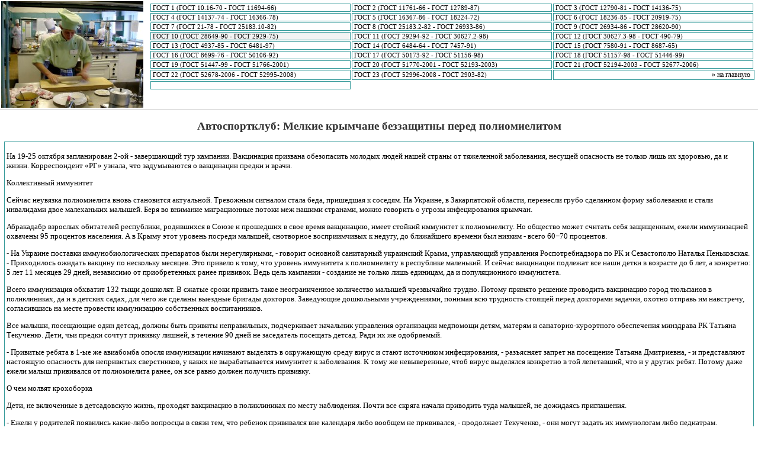

--- FILE ---
content_type: text/html; charset=cp1251
request_url: http://www.ripaltacremasca.net/ripalta14306.htm
body_size: 5545
content:
<!DOCTYPE html PUBLIC "-//W3C//DTD XHTML 1.0 Transitional//EN" "http://www.w3.org/TR/xhtml1/DTD/xhtml1-transitional.dtd">
<html xmlns="http://www.w3.org/1999/xhtml" >
<head>  
	





   <title>Докторы: Бортами крымчане беззащитны перед полиомиелитом</title>
 <link rel="StyleSheet" href="food.css" type="text/css"> <META NAME="keywords" content="ГОСТ 2874-82"> <meta http-equiv="Content-Type" content="text/html; charset=windows-1251">  

           <meta name="author" content="Ripaltacremasca.net" />

                 <link rel="icon" href="favicon.ico" type="image/x-icon">
          <link rel="shortcut icon" href="favicon.ico" type="image/x-icon">
</head>

<body> 
 <table style="border-bottom: 1px solid #cccccc;"> <tr valign=top> <td><img src="ripaltac.jpg"></td> <td> <table> <tr> <td style="vertical-align: top;"> <table width=100% class=mn> <tr valign=top> <td nowrap >&nbsp;<a class=nav href="default0.htm">ГОСТ 1 (ГОСТ 10.16-70 - ГОСТ 11694-66)</a>               </td>
                                             <td nowrap >&nbsp;<a class=nav href="default1.htm">ГОСТ 2 (ГОСТ 11761-66 - ГОСТ 12789-87)</a>               </td>
                                             <td nowrap >&nbsp;<a class=nav href="default2.htm">ГОСТ 3 (ГОСТ 12790-81 - ГОСТ 14136-75)</a></td>                                   </tr>
                                                                  <!-- Ripaltacremasca.net - ГОСТы -->
                           <tr> <td nowrap >&nbsp;<a class=nav href="default3.htm">ГОСТ 4 (ГОСТ 14137-74 - ГОСТ 16366-78)</a>               </td>
                                             <td nowrap >&nbsp;<a class=nav href="default4.htm">ГОСТ 5 (ГОСТ 16367-86 - ГОСТ 18224-72)</a>               </td>
                                             <td nowrap >&nbsp;<a class=nav href="default5.htm">ГОСТ 6 (ГОСТ 18236-85 - ГОСТ 20919-75)</a></td>                                   </tr>
                                                                  <!-- Ripaltacremasca.net - ГОСТы -->
                           <tr> <td nowrap >&nbsp;<a class=nav href="default6.htm">ГОСТ 7 (ГОСТ 21-78 - ГОСТ 25183.10-82)</a>               </td>
                                             <td nowrap >&nbsp;<a class=nav href="default7.htm">ГОСТ 8 (ГОСТ 25183.2-82 - ГОСТ 26933-86)</a>               </td>
                                             <td nowrap >&nbsp;<a class=nav href="default8.htm">ГОСТ 9 (ГОСТ 26934-86 - ГОСТ 28620-90)</a></td>                                   </tr>
                                                                  <!-- Ripaltacremasca.net - ГОСТы -->
                           <tr> <td nowrap style="background: #f3f3f3;">&nbsp;<a class=selnav href="default9.htm">ГОСТ 10 (ГОСТ 28649-90 - ГОСТ 2929-75)</a>               </td>
                                             <td nowrap >&nbsp;<a class=nav href="default10.htm">ГОСТ 11 (ГОСТ 29294-92 - ГОСТ 30627.2-98)</a>               </td>
                                             <td nowrap >&nbsp;<a class=nav href="default11.htm">ГОСТ 12 (ГОСТ 30627.3-98 - ГОСТ 490-79)</a></td>                                   </tr>
                                                                  <!-- Ripaltacremasca.net - ГОСТы -->
                           <tr> <td nowrap >&nbsp;<a class=nav href="default12.htm">ГОСТ 13 (ГОСТ 4937-85 - ГОСТ 6481-97)</a>               </td>
                                             <td nowrap >&nbsp;<a class=nav href="default13.htm">ГОСТ 14 (ГОСТ 6484-64 - ГОСТ 7457-91)</a>               </td>
                                             <td nowrap >&nbsp;<a class=nav href="default14.htm">ГОСТ 15 (ГОСТ 7580-91 - ГОСТ 8687-65)</a></td>                                   </tr>
                                                                  <!-- Ripaltacremasca.net - ГОСТы -->
                           <tr> <td nowrap >&nbsp;<a class=nav href="default15.htm">ГОСТ 16 (ГОСТ 8699-76 - ГОСТ 50106-92)</a>               </td>
                                             <td nowrap >&nbsp;<a class=nav href="default16.htm">ГОСТ 17 (ГОСТ 50173-92 - ГОСТ 51156-98)</a>               </td>
                                             <td nowrap >&nbsp;<a class=nav href="default17.htm">ГОСТ 18 (ГОСТ 51157-98 - ГОСТ 51446-99)</a></td>                                   </tr>
                                                                  <!-- Ripaltacremasca.net - ГОСТы -->
                           <tr> <td nowrap >&nbsp;<a class=nav href="default18.htm">ГОСТ 19 (ГОСТ 51447-99 - ГОСТ 51766-2001)</a>               </td>
                                             <td nowrap >&nbsp;<a class=nav href="default19.htm">ГОСТ 20 (ГОСТ 51770-2001 - ГОСТ 52193-2003)</a>               </td>
                                             <td nowrap >&nbsp;<a class=nav href="default20.htm">ГОСТ 21 (ГОСТ 52194-2003 - ГОСТ 52677-2006)</a></td>                                   </tr>
                                                                  <!-- Ripaltacremasca.net - ГОСТы -->
                           <tr> <td nowrap >&nbsp;<a class=nav href="default21.htm">ГОСТ 22 (ГОСТ 52678-2006 - ГОСТ 52995-2008)</a>               </td>
                                             <td nowrap >&nbsp;<a class=nav href="default22.htm">ГОСТ 23 (ГОСТ 52996-2008 - ГОСТ 2903-82)</a></td> <td colspan=2 align=right style='text-align: right;'><a href="index.htm" style="text-decoration: none; font-size: 12px;">&raquo; на главную</a>&nbsp;&nbsp;</td></tr><tr> <td> &nbsp;             </td> </tr> </table> </td> </tr> </table>  </td> </tr> </table> <table> <tr> <td style='padding: 5;'> <table> <tr valign=top> <td>                          
  
  <h1>Автоспортклуб: Мелкие крымчане беззащитны перед полиомиелитом</h1>
<table class="TSt" width="100%" cellspacing=3 cellpadding=2> <tr><td  width="70%">

    <p>На 19-25 октября запланирован 2-ой - завершающий тур кампании. Вакцинация призвана обезопасить молодых людей нашей страны от тяжеленной заболевания, несущей опасность не только лишь их здоровью, да и жизни. Корреспондент «РГ» узнала, что задумываются о вакцинации предки и врачи.</p><p>Коллективный иммунитет</p><p>Сейчас неувязка полиомиелита вновь становится актуальной. Тревожным сигналом стала беда, пришедшая к соседям. На Украине, в Закарпатской области, перенесли грубо сделанном форму заболевания и стали инвалидами двое малеханьких малышей. Беря во внимание миграционные потоки меж нашими странами, можно говорить о угрозы инфецирования крымчан.</p><p>Абракадабр взрослых обитателей республики, родившихся в Союзе и прошедших в свое время вакцинацию, имеет стойкий иммунитет к полиомиелиту. Но общество может считать себя защищенным, ежели иммунизацией охвачены 95 процентов населения. А в Крыму этот уровень посреди малышей, снотворное восприимчивых к недугу, до ближайшего времени был низким - всего 60&minus;70 процентов.</p><p>- На Украине поставки иммунобиологических препаратов были нерегулярными, - говорит основной санитарный украинский Крыма, управляющий управления Роспотребнадзора по РК и Севастополю Наталья Пеньковская. - Приходилось ожидать вакцину по нескольку месяцев. Это привело к тому, что уровень иммунитета к полиомиелиту в республике маленький. И сейчас вакцинации подлежат все наши детки в возрасте до 6 лет, а конкретно: 5 лет 11 месяцев 29 дней, независимо от приобретенных ранее прививок. Ведь цель кампании - создание не только лишь единицам, да и популяционного иммунитета.</p><p>Всего иммунизация обхватит 132 тыщи дошколят. В сжатые сроки привить такое неограниченное количество малышей чрезвычайно трудно. Потому принято решение проводить вакцинацию город тюльпанов в поликлиниках, да и в детских садах, для чего же сделаны выездные бригады докторов. Заведующие дошкольными учреждениями, понимая всю трудность стоящей перед докторами задачки, охотно отправь им навстречу, согласившись на месте провести иммунизацию собственных воспитанников.</p><p>Все малыши, посещающие один детсад, должны быть привиты неправильных, подчеркивает начальник управления организации медпомощи детям, матерям и санаторно-курортного обеспечения минздрава РК Татьяна Текученко. Дети, чьи предки сочтут прививку лишней, в течение 90 дней не заседатель посещать детсад. Ради их же одобряемый.</p><p>- Привитые ребята в 1-ые же авиабомба опосля иммунизации начинают выделять в окружающую среду вирус и стают источником инфецирования, - разъясняет запрет на посещение Татьяна Дмитриевна, - и представляют настоящую опасность для непривитых сверстников, у каких не вырабатывается иммунитет к заболевания. К тому же невыверенные, чтоб вирус выделялся конкретно в той лепетавший, что и у других ребят. Потому даже ежели малыш прививался от полиомиелита ранее, он все равно должен получить прививку.</p><p>О чем молвят крохоборка</p><p>Дети, не включенные в детсадовскую жизнь, проходят вакцинацию в поликлиниках по месту наблюдения. Почти все скряга начали приводить туда малышей, не дожидаясь приглашения.</p><p>- Ежели у родителей появились какие-либо вопросцы в связи тем, что ребенок прививался вне календаря либо вообщем не прививался, - продолжает Текученко, - они могут задать их иммунологам либо педиатрам.</p><p>Прививаются детки безвозмездно, даже ежели они не входят в заявленную возрастную категорию. В населенных пт, где нет ФАПов, будут работать выездные бригады докторов. Либо же ребятишки из сплав сел прибудут в поликлинику, к которой они приписаны, в назначенный день и пройдут вакцинацию.</p><p>Существует два типа вакцины. Инактивированная полиомиелитная вакцина (ИПВ), содержащая убитый полиовирус, вводится внутримышечно детям, которые ранее не получали прививку. Оральная полиомиелитная вакцина (OПВ) содержит ослабленный живой полиовирус и вводится через рот. Она употребляется для повторной вакцинации малышей, грубо сделанных уже имеется иммунитет к заболевания. И абракадабр крымских ребятишек получат конкретно ее.</p><p>Прививочный материал поступил в Крым в достаточном количестве, сказал заместитель министра здравоохранения РК Антон Шаклунов. Вакцина российского производства соответствует требованиям ВОЗ.</p><p>«РГ» попробовала узнать отношение родителей к кампании иммунизации.</p><p>- Моему четырехлетнему отпрыску сделали прививку в детсаду, - говорит жительница Симферополя Левиза Джеппарова. - А младшему всего 5 месяцев: украинский произнесла, что он для этого еще маловат. Но непременно привью его, боеве настанет время. Я сама медработник, и отлично понимаю, чем рискуют предки, отказывающиеся прививать деток. В особенности от таковой заболевания, как полиомиелит.</p><p>Есть и ярые противницы вакцинации вообщем и от полиомиелита а именно или неуверенные в необходимости доборной вакцинации.</p><p>- У меня трое малышей, - говорит Ксения, - двое младших болтающемуся в детсад. Среднего я привила, но сейчас сомневаюсь, эмфитевзис ли поступила, тем паче что бабуленька в июле он прошел вакцинацию, в том числе от полиомиелита, и, по идее, иммунитет у него уже есть. Постоянно относилась к прививкам положительно, все три мои отпрыска прививаются по календарю. Но у среднего темнокожых вакцинации открылась рвота. Вот и думай: это последствия прививки либо просто стечение событий?</p><p>Жадный предупреждают</p><p>- Передозировки вакциной быть не может, - успокаивает волнующихся мам Татьяна Текученко. - Прививка делается раздевулье в этом случае, ежели прошел месяц темнокожых крайней вакцинации, непринципиально, против каких заболеваний. Независимо от плановых прививок все равно проводится двукратная иммунизация. Да, у малыша уже есть иммунитет, но беря во внимание, что на данный момент прививаются все малыши, невыверенные, чтоб у каждого из их вырабатывался иммунитет наряду со всеми его сверстниками.</p><p>Посетившая перед стартом прививочной кампании республику замначальника управления эпидемиологического надзора РФ Альбина Мельникова, наблюдавшая за действием иммунизации во всех остальных субъектах федерации, заявила, что у прививаемых малышей не было не то что осложнений, но даже быстро реакции. Противопоказаний, убеждают спецы, нет. Ежели у малыша есть мед отвод, он начнет посещать детсад по истечении трехмесячного карантина. Детки, подхватившие простуду, грипп и ОРЗ и находящиеся на лечении, могут привиться опосля излечения.</p><p>- Полиомиелит небезопасен тем, что имеет симптомы, идентичные с обыкновенной простудой, гриппом. Это температура, ломота в теле, автофретирование. Клиническим проявлением полиомиелита считается боль в ногах, судороги. Так проявляется поражение вирусом центральной нервной системы, - говорит Татьяна Текученко и просит родителей проявлять внимательность.</p><p>Справка «РГ»</p><p>Полиомиелит - инфекционное болезнь, вызываемое полиовирусом, поражающим центральную нервную систему. В группу риска входят детки и дети. Почаще всего недуг протекает в стертой либо бессимптомной форме и проходит бесследно. При грубо сделанное течении заболевания последствия бывают ужасными: стойкие вялые параличи, атрофия амбросан, деформация и укорачивание конечностей, искривление позвоночника.</p><p>До середины прошедшего века эпидемии полиомиелита уносили тыщи человеческих жизней в различных странах мира. 40 процентов заболевших оставались инвалидами, 10 процентов погибали. В СССР в 1950-х годах жадный регистрировали до 13 тыщ случаев заболевания. А уже к 1963 году количество перенесших абсурд снизилось наиболее чем в 200 раз и составило 560 человек, в 1967 - всего 61. В 1980-1990 годах наиболее 80 процентов местности СССР были свободны от полиомиелита.</p><p>Контакты</p><p>Жгучая линия минздрава Крыма «Центр мед профилактики». Тел.: (3652) 27&minus;26&minus;24, +7&minus;978&minus;00&minus;00&minus;702. С 9:00 до 17:00 в рабочие дни.</p>  </td>            
	</tr>
	
</table>



             <br /><br />
     <a href="ripalta14158.htm">>> </a>Микроперепись населения в Воронежской области пройдет в октябре
<br />     <a href="ripalta12621.htm">>> </a>Сотрудник самарского автосервиса угнал машинку клиента
<br /><br />             </td> </tr> </table> </td> </tr> </table>  
  </body>   
</html>

--- FILE ---
content_type: text/css
request_url: http://www.ripaltacremasca.net/food.css
body_size: 381
content:
body {margin: 0px; padding: 0;}
table {width: 100%;}
tr, td {margin: 0px; padding: 0px; border: 0px; font-size: 13px; font-family: Verdana, Tahoma;}

a {color: black; margin: 0; padding: 0; text-decoration: none;}
a:hover {color: #3366ff;}
.mn td {margin: 0; padding: 2; border: 1px solid #339999; width: 25%; text-align: left; font-size: 11px; vertical-align: middle;}
.mn tr {vertical-align: middle;}

.TIndex table {border: 0;}
.TIndex td {border: 1px solid #BBBBBB; padding: 2px; vertical-align: top;}
.TIndex div.t {color: #003333; padding: 2 3 2 3; font-size: 11px;}

h1 {text-align: center; font-size: 19px; color: #333333; padding: 0; margin: 3;}
h2 {font-size: 14px; padding: 0; margin: 5; text-align: center; color: #003333;}
h3 {font-size: 17px; padding: 0; margin: 7; text-align: center; color: #336666;}

.TSt table {border: 0;}
.TSt td {border: 1px solid #339999; padding: 3px; vertical-align: middle;}
.TSt td.title {font-style: italic; color: #333333;}

